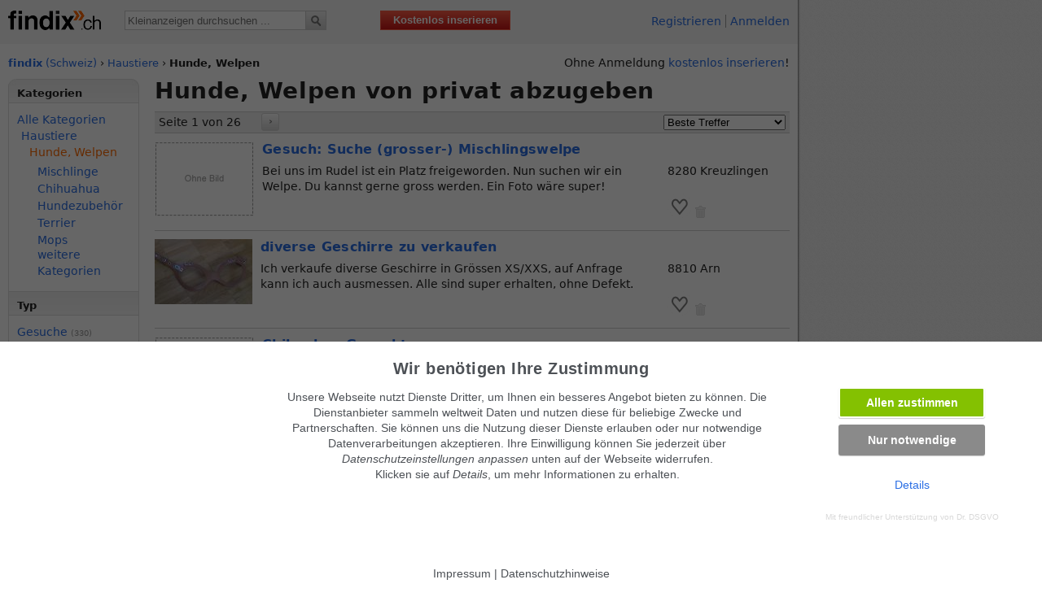

--- FILE ---
content_type: text/html; charset=utf-8
request_url: https://www.findix.ch/kleinanzeigen/hunde
body_size: 10437
content:
<!DOCTYPE HTML PUBLIC "-//W3C//DTD HTML 4.01 Transitional//EN" "http://www.w3.org/TR/html4/loose.dtd">
<html>	
<head>
<meta http-equiv="Content-Type" content="text/html; charset=UTF-8">
<title>Hunde, Welpen abzugeben -  Findix.ch</title>	
<base href="//www.findix.ch/">
<meta http-equiv="Content-Script-Type" content="text/javascript">
<meta http-equiv="Content-Style-Type" content="text/css">
<meta http-equiv="Content-Language" content="CH">
<meta name="description" content="©if(isset($meta['description']))echo$meta['description']?>">
<meta name="keywords" content="Hunde, Welpen, Haustiere, Schweiz, kaufen, Anzeigenmarkt, Kleinanzeigen, kostenlos, umsonst, inserieren, Anzeigen, Inserate, gratis">	 
<meta name="copyright" content="Maven360 GmbH">
<meta name="viewport" content="width=980">
<meta name="robots" content="index, follow">	
<meta property="og:title" content="Hunde, Welpen abzugeben -  Findix.ch">
<meta property="og:description" content="Hunde, Welpen Kleinanzeigen auf Findix. Hunde, Welpen kostenlos inserieren und günstige Angebote finden.">
<meta property="og:url" content="//www.findix.ch/kleinanzeigen/hunde">
<meta property="og:type" content="website">
<link rel="alternate" media="only screen and (max-width: 640px)" href="https://www.findix.ch/kleinanzeigen/hunde" ><link rel="canonical" href="https://www.findix.ch/kleinanzeigen/hunde"><link rel="next" href="//www.findix.ch/kleinanzeigen/hunde?page=2"><link rel="stylesheet" type="text/css" href="//static.findix.com/app_global/dsp_layout_v1.10.2.min.css"><link rel="stylesheet" type="text/css" href="//static.findix.com/app_global/cookie_consent/drdsgvo.css">
			<link rel="icon" href="//static.findix.com/g/p/favicon_ar_32px16px_tr.ico" type="image/x-icon">
			<link rel="shortcut icon" href="//static.findix.com/g/p/favicon_ar_32px16px_tr.ico">
			<link rel="apple-touch-icon" href="//static.findix.com/g/p/IC_iph.png">
		
<!--[if lt IE 7]><link rel="stylesheet" type="text/css" href="/app_global/dsp_layout_fixIE6.css?1722177572"><![endif]-->  
<link rel="StyleSheet" type="text/css" href="//static.findix.com/app_global/jquery.alerts.min.css?1722177572"><style type="text/css">.nonjsonly{display:inline}.jsonly{display:none}</style><script type="text/javascript">document.write("<style type='text/css'>.nonjsonly{display:none}.jsonly{display:inline}<\/style>");</script><script src="https://ajax.googleapis.com/ajax/libs/jquery/2.2.4/jquery.min.js"></script><script data-src="//static.findix.com/app_global/cookie_consent/website-script.js" id="wdrdsgvo_script"></script><script type="text/javascript">window.bioEp={bgEl:{},popupEl:{},closeBtnEl:{},shown:!1,overflowDefault:"visible",transformDefault:"",width:400,height:220,html:"",css:"",fonts:[],delay:5,showOnDelay:!1,cookieExp:30,onPopup:null,cookieManager:{create:function(a,b,c){var d="";if(c){var e=new Date;e.setTime(e.getTime()+24*c*60*60*1e3),d="; expires="+e.toGMTString()}document.cookie=a+"="+b+d+"; path=/"},get:function(a){for(var b=a+"=",c=document.cookie.split(";"),d=0;d<c.length;d++){for(var e=c[d];" "==e.charAt(0);)e=e.substring(1,e.length);if(0===e.indexOf(b))return e.substring(b.length,e.length)}return null},erase:function(a){this.create(a,"",-1)}},checkCookie:function(){return this.cookieExp<=0?(this.cookieManager.erase("bioep_shown"),!1):"true"==this.cookieManager.get("bioep_shown")},addCSS:function(){for(var a=0;a<this.fonts.length;a++){var b=document.createElement("link");b.href=this.fonts[a],b.type="text/css",b.rel="stylesheet",document.head.appendChild(b)}var c=document.createTextNode("#bio_ep_bg {display: none; position: fixed; top: 0; left: 0; width: 100%; height: 100%; background-color: #000; opacity: 0.3; z-index: 10001;}#bio_ep {display: none; position: fixed; width: "+this.width+"px; height: "+this.height+"px; font-family: 'Titillium Web', sans-serif; font-size: 16px; left: 50%; top: 50%; transform: translateX(-50%) translateY(-50%); -webkit-transform: translateX(-50%) translateY(-50%); -ms-transform: translateX(-50%) translateY(-50%); background-color: #fff; box-shadow: 0px 1px 4px 0 rgba(0,0,0,0.5); z-index: 10002;}#bio_ep_close {position: absolute; left: 100%; margin: -8px 0 0 -12px; width: 20px; height: 20px; color: #fff; font-size: 12px; font-weight: bold; text-align: center; border-radius: 50%; background-color: #5c5c5c; cursor: pointer;}"+this.css),d=document.createElement("style");d.type="text/css",d.appendChild(c),document.head.insertBefore(d,document.getElementsByTagName("style")[0])},addPopup:function(){this.bgEl=document.createElement("div"),this.bgEl.id="bio_ep_bg",document.body.appendChild(this.bgEl),document.getElementById("bio_ep")?this.popupEl=document.getElementById("bio_ep"):(this.popupEl=document.createElement("div"),this.popupEl.id="bio_ep",this.popupEl.innerHTML=this.html,document.body.appendChild(this.popupEl)),this.closeBtnEl=document.createElement("div"),this.closeBtnEl.id="bio_ep_close",this.closeBtnEl.appendChild(document.createTextNode("X")),this.popupEl.insertBefore(this.closeBtnEl,this.popupEl.firstChild)},showPopup:function(){this.shown||(this.bgEl.style.display="block",this.popupEl.style.display="block",this.scalePopup(),this.overflowDefault=document.body.style.overflow,document.body.style.overflow="hidden",this.shown=!0,this.cookieManager.create("bioep_shown","true",this.cookieExp),"function"==typeof this.onPopup&&this.onPopup())},hidePopup:function(){this.bgEl.style.display="none",this.popupEl.style.display="none",document.body.style.overflow=this.overflowDefault},scalePopup:function(){var a={width:40,height:40},b={width:bioEp.popupEl.offsetWidth,height:bioEp.popupEl.offsetHeight},c={width:window.innerWidth,height:window.innerHeight},d={width:0,height:0},e=b.width/b.height;b.width>c.width-a.width&&(d.width=c.width-a.width,d.height=d.width/e,d.height>c.height-a.height&&(d.height=c.height-a.height,d.width=d.height*e)),0===d.height&&b.height>c.height-a.height&&(d.height=c.height-a.height,d.width=d.height*e);var f=d.width/b.width;(f<=0||f>1)&&(f=1),""===this.transformDefault&&(this.transformDefault=window.getComputedStyle(this.popupEl,null).getPropertyValue("transform")),this.popupEl.style.transform=this.transformDefault+" scale("+f+")"},addEvent:function(a,b,c){a.addEventListener?a.addEventListener(b,c,!1):a.attachEvent&&a.attachEvent("on"+b,c)},loadEvents:function(){this.addEvent(document,"mouseout",function(a){a=a?a:window.event;var b=a.relatedTarget||a.toElement;b||bioEp.showPopup()}),this.addEvent(this.closeBtnEl,"click",function(){bioEp.hidePopup()}),this.addEvent(window,"resize",function(){bioEp.scalePopup()})},setOptions:function(a){this.width="undefined"==typeof a.width?this.width:a.width,this.height="undefined"==typeof a.height?this.height:a.height,this.html="undefined"==typeof a.html?this.html:a.html,this.css="undefined"==typeof a.css?this.css:a.css,this.fonts="undefined"==typeof a.fonts?this.fonts:a.fonts,this.delay="undefined"==typeof a.delay?this.delay:a.delay,this.showOnDelay="undefined"==typeof a.showOnDelay?this.showOnDelay:a.showOnDelay,this.cookieExp="undefined"==typeof a.cookieExp?this.cookieExp:a.cookieExp,this.onPopup="undefined"==typeof a.onPopup?this.onPopup:a.onPopup},domReady:function(a){"interactive"===document.readyState||"complete"===document.readyState?a():this.addEvent(document,"DOMContentLoaded",a)},init:function(a){"undefined"!=typeof a&&this.setOptions(a),this.addCSS(),this.domReady(function(){bioEp.checkCookie()||(bioEp.addPopup(),setTimeout(function(){bioEp.loadEvents(),bioEp.showOnDelay&&bioEp.showPopup()},1e3*bioEp.delay))})}};</script><script type="text/javascript">bioEp.init({cookieExp: 0, css: '#bio_ep {width: 600px; color: #fff;border-radius: 0; background-color: #162e67;text-shadow: 0 0px 0 #f3f3f3; border-color: #FFF;font-size: 14px;padding:10px;border: 2px solid #fff;top:130px !important;}'});</script><script type="text/javascript">$(function(){$('.redir-link[data-prg]').click(function(e){e.preventDefault();$('#redirdata').val($(this).data('prg'));$('#redirform').submit()})});</script></head><body><!-- Google Tag Manager (noscript) -->
<noscript><iframe src="https://www.googletagmanager.com/ns.html?id=GTM-P8BJH36"
height="0" width="0" style="display:none;visibility:hidden"></iframe></noscript>
<!-- End Google Tag Manager (noscript) -->
<!-- ERROR! /subapp_search/app_local/act_functions_v1.2.1.min.js not found!--><script type="text/javascript"></script>
<a name="top"></a>
<div id="curtain"></div>
<div id="pagewidth">
	<div id="fx_header" >
	<a id="fx_logo" href="//www.findix.ch"><span id="logo_fx" class="sprites-1"></span><span id="logo_ch" class="sprites-1"></span></a>   </span></a>
		
		<div id="search" >
			<form id="search-form" action="/subapp_search/search.php" method="post" name="search">
				<input type="text" name="q" id="fq"  value="" maxlength="35" autocomplete="off" placeholder="Kleinanzeigen durchsuchen ..." >
				<input type="hidden" name="catid" value="">
				<input type="hidden" name="geo" value="www">  
				<!--v6<input type="submit" value="suchen" id="go">-->
				<input type="image"  src="//static.findix.com/g/p/v7/search.png" name="suchen" id="go">
			</form> 
			<ul id="search-autocomplete"><li></li></ul>
		</div>
				<a id="post-classified" href="/kostenlos-inserieren.htm">Kostenlos inserieren</a>
	
			<div class="fb-like" data-href="https://www.facebook.com/findix" data-send="false" data-layout="button_count" data-show-faces="false" data-font="arial"></div>
			<ul id="topnavi">
							<li><a href="//www.findix.ch/kostenfrei-registrieren.htm" title="Mehr Möglichkeiten als Mitglied"  onclick="shouldShowUnloadInfo = false;">Registrieren</a></li>
				<li><a href="//www.findix.ch/kostenfrei-anmelden.htm" title="Mehr Möglichkeiten als Mitglied"  onclick="shouldShowUnloadInfo = false;">Anmelden</a></li>
					</ul>		
	</div>

<div id="content">
	  <div id="bio_ep">    
            	<h3 class="centerText">Erhalten Sie die neusten Hunde, Welpen Kleinanzeigen per E-Mail</h3>
            	<p>Geben Sie Ihre E-Mail-Adresse an, um eine Benachrichtigung bei neuen Anzeigen in der Kategorie Hunde, Welpen zu erhalten.</p>
            	<form action="/subapp_search/act_subscribe_cat_changes2.php" method="post" data-ajax="false" name="subscribe_cat_form" onsubmit="return check_subscribe_cat_form(this);return false;" > 
	            	<input type="email" name="email" id="email" class="centerText" placeholder="E-Mail-Adresse" data-theme="a"/>
	            	<input type="hidden" name="rurl" value="https://www.findix.ch/kleinanzeigen/hunde"><input type="hidden" name="cat_id" value="55">
	            	<input type="hidden" name="cat_name" value="Hunde, Welpen">
	            	<input type="hidden" name="cat_type" value="2">
	            	<input type="hidden" name="fa" value="subscribe">
	            	<input type="hidden" name="source" value="exit_intend">
	            	<input type="submit" name="submit"   id="submitMarketing"  style="background:orange !important;"  placeholder="pass" data-theme="a" value="Absenden" /> 
            	</form>
            	<p>Sie können sich jederzeit von dieser E-Mail Benachrichtigung abmelden.</p>
        </div>
	<div style="display:inline;font-size:13px" id="breadcrumbs" xmlns:v="http://rdf.data-vocabulary.org/#"><a href="/"  title="Kostenlose Kleinanzeigen - findix Kleinanzeigenmarkt Startseite" rel=""><span class="findix">findix</span> (Schweiz)</a> &rsaquo; <span typeof="v:Breadcrumb"><a href="/kleinanzeigen/tiermarkt" title="Alle Kleinanzeigen in  Schweiz anzeigen" rel="v:url" property="v:title" >Haustiere</a></span> &rsaquo; <b>Hunde, Welpen</b></div><div style="margin-left: auto; margin-right: 0px;text-align: right;float:right;">Ohne Anmeldung <a href="/kostenlos-inserieren.htm">kostenlos inserieren</a>!</div><div class="colmask leftmenu" style="margin-top:10px;"><div class="colright"><div class="col1_wrap">
					<div class="col1_new" itemscope itemtype="http://data-vocabulary.org/Product">
							
					<meta itemprop="name" content="website">
					<meta itemprop="availability" content="in_stock" condition="used">
					<meta itemprop="currency" content="EUR">
					<meta itemprop="category" content="Hunde, Welpen">
					<span itemprop="offerDetails" itemscope itemtype="http://data-vocabulary.org/Offer-aggregate">
					  <meta itemprop="lowPrice" content=""> 
					  <meta itemprop="highPrice" content="">
					  <meta itemprop="currency" content="CHF">
					  <meta itemprop="condition" content="used">
					 </span>
			<h1>Hunde, Welpen  von privat abzugeben</h1>
        <div class="indexcol1">
	<div class="search_bar "><div class="page_counter">Seite 1 von 26</div><div class="page_buttons  "><a href="/kleinanzeigen/hunde?page=2" title="Seite 2 Hunde, Welpen Kleinanzeigen" ><span class="w_button" Style="width:20px; height:20px; float:left; margin-top:-2px">&rsaquo;</span></a></div><form class="inputmask" action="" style="float:right;margin:3px 5px 0 0;width:220px;"><select name="sort"  style="width:150px;float:right;" onchange="window.location.href='/kleinanzeigen/hunde?page=1&sort='+this.form.sort.options[this.form.sort.options.selectedIndex].value+''" >
			<option value ="3">Beste Treffer</option><option value ="100">---</option><option value ="5">Neueste zuerst</option><option value ="4">Älteste zuerst</option><option value ="101">---</option><option value ="1">Günstigste zuerst</option><option value ="2">Teuerste zuerst</option></select></form></div><div id="cl939027" class="index_cl_wrapper " style="" onclick="location.href='https://www.findix.ch/kleinanzeige/suche-grosser-mischlingswelpe';">
		<!-- google_ad_section_start -->	
			<div class="index_cl_thumb"><a href="https://www.findix.ch/kleinanzeige/suche-grosser-mischlingswelpe"  title="Suche (grosser-) Mischlingswelpe"  ><span class="sprites-1 sprite-IC_np_de"></span></a></div>
			
			<div class="index_cl_rw2">
				<h2 class="index_cl_title"><a href="https://www.findix.ch/kleinanzeige/suche-grosser-mischlingswelpe"  title="Suche (grosser-) Mischlingswelpe"  >Gesuch:&nbsp;Suche (grosser-) Mischlingswelpe</a></h2><br>
				<p class="index_cl_text">Bei uns im Rudel ist ein Platz freigeworden. Nun suchen wir ein Welpe. Du kannst gerne gross werden. Ein Foto wäre super!</p>
		
			</div>
		
			<div class="index_cl_rw3 ">
				<div class="index_cl_details_ln1"><span class="index_cl_price">&nbsp;</span><span class="index_cl_date"></span></div>
				<div class="index_cl_location"><span>8280 Kreuzlingen </span></div>
		<div class="index_cl_icons"><span id="tese939027" class="small"><a href="/subapp_members/testcookie.php?msg=3" rel="nofollow" title="Diese Anzeige in Ihrem Merkzettel speichern" class="sprites-1 sprite-IC_hrt_1"></a></span>  <span onclick="spamreporting(939027);return false;" title="Als Betrug/Spam melden und entfernen"  class="sprites-1 sprite-IC_gb_1" style="cursor: pointer;"></span></div></div><!-- google_ad_section_end -->
			</div>
		<div id="cl937913" class="index_cl_wrapper " style="" onclick="location.href='https://www.findix.ch/kleinanzeige/diverse-geschirre-verkaufen';">
		<!-- google_ad_section_start -->	
			<div class="index_cl_thumb"><a href="https://www.findix.ch/kleinanzeige/diverse-geschirre-verkaufen"  title="diverse Geschirre zu verkaufen"  ><img src="//static.findix.com/data/clpix/thumb/diverse-geschirre-verkaufen-937913-0.jpg" alt="diverse Geschirre zu verkaufen" border="0" width="120" height="80"></a></div>
			
			<div class="index_cl_rw2">
				<h2 class="index_cl_title"><a href="https://www.findix.ch/kleinanzeige/diverse-geschirre-verkaufen"  title="diverse Geschirre zu verkaufen"  >diverse Geschirre zu verkaufen</a></h2><br>
				<p class="index_cl_text">Ich verkaufe diverse Geschirre in Grössen XS/XXS, auf Anfrage kann ich auch ausmessen. Alle sind super erhalten, ohne Defekt. Abho...</p>
		
			</div>
		
			<div class="index_cl_rw3 ">
				<div class="index_cl_details_ln1"><span class="index_cl_price">&nbsp;</span><span class="index_cl_date"></span></div>
				<div class="index_cl_location"><span>8810 Arn </span></div>
		<div class="index_cl_icons"><span id="tese937913" class="small"><a href="/subapp_members/testcookie.php?msg=3" rel="nofollow" title="Diese Anzeige in Ihrem Merkzettel speichern" class="sprites-1 sprite-IC_hrt_1"></a></span>  <span onclick="spamreporting(937913);return false;" title="Als Betrug/Spam melden und entfernen"  class="sprites-1 sprite-IC_gb_1" style="cursor: pointer;"></span></div></div><!-- google_ad_section_end -->
			</div>
		<div id="cl937836" class="index_cl_wrapper " style="" onclick="location.href='https://www.findix.ch/kleinanzeige/chihuahua-gesucht-937836';">
		<!-- google_ad_section_start -->	
			<div class="index_cl_thumb"><a href="https://www.findix.ch/kleinanzeige/chihuahua-gesucht-937836"  title="Chihuahua Gesucht"  ><span class="sprites-1 sprite-IC_np_de"></span></a></div>
			
			<div class="index_cl_rw2">
				<h2 class="index_cl_title"><a href="https://www.findix.ch/kleinanzeige/chihuahua-gesucht-937836"  title="Chihuahua Gesucht"  >Chihuahua Gesucht</a></h2><br>
				<p class="index_cl_text">Ich suche für mich und meine Familie einen Langhaarigen chihuahua nicht älter als 5 Jahre. Muss fremde Hunde ertragen und mit Kind...</p>
		
			</div>
		
			<div class="index_cl_rw3 ">
				<div class="index_cl_details_ln1"><span class="index_cl_price">&nbsp;</span><span class="index_cl_date"></span></div>
				<div class="index_cl_location"><span>8494 Bauma </span></div>
		<div class="index_cl_icons"><span id="tese937836" class="small"><a href="/subapp_members/testcookie.php?msg=3" rel="nofollow" title="Diese Anzeige in Ihrem Merkzettel speichern" class="sprites-1 sprite-IC_hrt_1"></a></span>  <span onclick="spamreporting(937836);return false;" title="Als Betrug/Spam melden und entfernen"  class="sprites-1 sprite-IC_gb_1" style="cursor: pointer;"></span></div></div><!-- google_ad_section_end -->
			</div>
		<div id="cl937345" class="index_cl_wrapper " style="" onclick="location.href='https://www.findix.ch/kleinanzeige/suche-treuer-begleiter';">
		<!-- google_ad_section_start -->	
			<div class="index_cl_thumb"><a href="https://www.findix.ch/kleinanzeige/suche-treuer-begleiter"  title="Suche Treuer Begleiter!"  ><span class="sprites-1 sprite-IC_np_de"></span></a></div>
			
			<div class="index_cl_rw2">
				<h2 class="index_cl_title"><a href="https://www.findix.ch/kleinanzeige/suche-treuer-begleiter"  title="Suche Treuer Begleiter!"  >Gesuch:&nbsp;Suche Treuer Begleiter!</a></h2><br>
				<p class="index_cl_text">Ich suche ein mini yorkshire terrier oder ein mini Bolonka Zwetna Rüde....oder ein Mix kleiner Rasse...
Ich und mein Sohn hatten i...</p>
		
			</div>
		
			<div class="index_cl_rw3 ">
				<div class="index_cl_details_ln1"><span class="index_cl_price">&nbsp;</span><span class="index_cl_date"></span></div>
				<div class="index_cl_location"><span>8155 Mettmenhasli </span></div>
		<div class="index_cl_icons"><span id="tese937345" class="small"><a href="/subapp_members/testcookie.php?msg=3" rel="nofollow" title="Diese Anzeige in Ihrem Merkzettel speichern" class="sprites-1 sprite-IC_hrt_1"></a></span>  <span onclick="spamreporting(937345);return false;" title="Als Betrug/Spam melden und entfernen"  class="sprites-1 sprite-IC_gb_1" style="cursor: pointer;"></span></div></div><!-- google_ad_section_end -->
			</div>
		<div id="cl936617" class="index_cl_wrapper " style="" onclick="location.href='https://www.findix.ch/kleinanzeige/langhaar-chihuahua-schwarz-gesucht';">
		<!-- google_ad_section_start -->	
			<div class="index_cl_thumb"><a href="https://www.findix.ch/kleinanzeige/langhaar-chihuahua-schwarz-gesucht"  title="Langhaar Chihuahua M&auml;dchen  schwarz gesucht"  ><span class="sprites-1 sprite-IC_np_de"></span></a></div>
			
			<div class="index_cl_rw2">
				<h2 class="index_cl_title"><a href="https://www.findix.ch/kleinanzeige/langhaar-chihuahua-schwarz-gesucht"  title="Langhaar Chihuahua M&auml;dchen  schwarz gesucht"  >Gesuch:&nbsp;Langhaar Chihuahua M&auml;dchen  schwarz gesucht</a></h2><br>
				<p class="index_cl_text">Hallo Ihr Lieben,    

Ich suche schon seit längerem ein langhaar Chihuahua Mädchen schwarz.  Wer kann mir helfen? Wer weiss etwas...</p>
		
			</div>
		
			<div class="index_cl_rw3 ">
				<div class="index_cl_details_ln1"><span class="index_cl_price">&nbsp;</span><span class="index_cl_date"></span></div>
				<div class="index_cl_location"><span>5620 Bremgarten </span></div>
		<div class="index_cl_icons"><span id="tese936617" class="small"><a href="/subapp_members/testcookie.php?msg=3" rel="nofollow" title="Diese Anzeige in Ihrem Merkzettel speichern" class="sprites-1 sprite-IC_hrt_1"></a></span>  <span onclick="spamreporting(936617);return false;" title="Als Betrug/Spam melden und entfernen"  class="sprites-1 sprite-IC_gb_1" style="cursor: pointer;"></span></div></div><!-- google_ad_section_end -->
			</div>
		<div id="cl936459" class="index_cl_wrapper " style="" onclick="location.href='https://www.findix.ch/kleinanzeige/deutscher-schaeferhund-welpen';">
		<!-- google_ad_section_start -->	
			<div class="index_cl_thumb"><a href="https://www.findix.ch/kleinanzeige/deutscher-schaeferhund-welpen"  title="Deutscher Sch&auml;ferhund Welpen"  ><img src="//static.findix.com/data/clpix/thumb/deutscher-schaeferhund-welpen-936459-1.jpg" alt="Deutscher Sch&auml;ferhund Welpen" border="0" width="120" height="80"></a></div>
			
			<div class="index_cl_rw2">
				<h2 class="index_cl_title"><a href="https://www.findix.ch/kleinanzeige/deutscher-schaeferhund-welpen"  title="Deutscher Sch&auml;ferhund Welpen"  >Deutscher Sch&auml;ferhund Welpen</a></h2><br>
				<p class="index_cl_text">Es suchen noch Rüden ein schönes zuhause. 
Anschrift:
Dilek Babaartan,  Hauptstrasse 7,  8242 Bibern

Hast du interesse dann melde...</p>
		
			</div>
		
			<div class="index_cl_rw3 ">
				<div class="index_cl_details_ln1"><span class="index_cl_price">&nbsp;</span><span class="index_cl_date"></span></div>
				<div class="index_cl_location"><span>8242 Bibern </span></div>
		<div class="index_cl_icons"><span id="tese936459" class="small"><a href="/subapp_members/testcookie.php?msg=3" rel="nofollow" title="Diese Anzeige in Ihrem Merkzettel speichern" class="sprites-1 sprite-IC_hrt_1"></a></span>  <span onclick="spamreporting(936459);return false;" title="Als Betrug/Spam melden und entfernen"  class="sprites-1 sprite-IC_gb_1" style="cursor: pointer;"></span></div></div><!-- google_ad_section_end -->
			</div>
		<div id="cl935997" class="index_cl_wrapper " style="" onclick="location.href='https://www.findix.ch/kleinanzeige/suesse-welpen-old-inglische-935997';">
		<!-- google_ad_section_start -->	
			<div class="index_cl_thumb"><a href="https://www.findix.ch/kleinanzeige/suesse-welpen-old-inglische-935997"  title="S&uuml;sse Welpen Old Inglische Bulldogge WEIBCHEN"  ><img src="//static.findix.com/data/clpix/thumb/suesse-welpen-old-inglische-bulldogge-935997-0.jpg" alt="S&uuml;sse Welpen Old Inglische Bulldogge WEIBCHEN" border="0" width="120" height="80"></a></div>
			
			<div class="index_cl_rw2">
				<h2 class="index_cl_title"><a href="https://www.findix.ch/kleinanzeige/suesse-welpen-old-inglische-935997"  title="S&uuml;sse Welpen Old Inglische Bulldogge WEIBCHEN"  >S&uuml;sse Welpen Old Inglische Bulldogge WEIBCHEN</a></h2><br>
				<p class="index_cl_text">Unsere wunderschönen Reinrassige Old Inglische Bulldogge WEIBCHEN werden Geimpft,   Gecipt,   Entwurmt mit Heimatausweiss auf ende...</p>
		
			</div>
		
			<div class="index_cl_rw3 ">
				<div class="index_cl_details_ln1"><span class="index_cl_price">&nbsp;</span><span class="index_cl_date"></span></div>
				<div class="index_cl_location"><span>8212 Neuhausen am Rheinfall </span></div>
		<div class="index_cl_icons"><span id="tese935997" class="small"><a href="/subapp_members/testcookie.php?msg=3" rel="nofollow" title="Diese Anzeige in Ihrem Merkzettel speichern" class="sprites-1 sprite-IC_hrt_1"></a></span>  <span onclick="spamreporting(935997);return false;" title="Als Betrug/Spam melden und entfernen"  class="sprites-1 sprite-IC_gb_1" style="cursor: pointer;"></span></div></div><!-- google_ad_section_end -->
			</div>
		<div style="float:left;width:336px;margin-right:20px;"></div><div style="float:left"></div><div class="clearfix"></div><div id="cl935545" class="index_cl_wrapper " style="" onclick="location.href='https://www.findix.ch/kleinanzeige/mischling-hund-gross-gesucht';">
		<!-- google_ad_section_start -->	
			<div class="index_cl_thumb"><a href="https://www.findix.ch/kleinanzeige/mischling-hund-gross-gesucht"  title="Mischling Hund gross gesucht in Z&uuml;rich"  ><span class="sprites-1 sprite-IC_np_de"></span></a></div>
			
			<div class="index_cl_rw2">
				<h2 class="index_cl_title"><a href="https://www.findix.ch/kleinanzeige/mischling-hund-gross-gesucht"  title="Mischling Hund gross gesucht in Z&uuml;rich"  >Gesuch:&nbsp;Mischling Hund gross gesucht in Z&uuml;rich</a></h2><br>
				<p class="index_cl_text">Suche ein Mischling Hund gross zum adoptieren für mich. Habe Erfahrung da ich selber immer große Hunde hatte. Jetzt brauche ich wi...</p>
		
			</div>
		
			<div class="index_cl_rw3 ">
				<div class="index_cl_details_ln1"><span class="index_cl_price">&nbsp;</span><span class="index_cl_date"></span></div>
				<div class="index_cl_location"><span>8618 Oetwil am See </span></div>
		<div class="index_cl_icons"><span id="tese935545" class="small"><a href="/subapp_members/testcookie.php?msg=3" rel="nofollow" title="Diese Anzeige in Ihrem Merkzettel speichern" class="sprites-1 sprite-IC_hrt_1"></a></span>  <span onclick="spamreporting(935545);return false;" title="Als Betrug/Spam melden und entfernen"  class="sprites-1 sprite-IC_gb_1" style="cursor: pointer;"></span></div></div><!-- google_ad_section_end -->
			</div>
		<div id="cl935467" class="index_cl_wrapper " style="" onclick="location.href='https://www.findix.ch/kleinanzeige/suche-mischling-hund-der-935467';">
		<!-- google_ad_section_start -->	
			<div class="index_cl_thumb"><a href="https://www.findix.ch/kleinanzeige/suche-mischling-hund-der-935467"  title="Suche ein Mischling Hund in der Schweiz, Zurich."  ><span class="sprites-1 sprite-IC_np_de"></span></a></div>
			
			<div class="index_cl_rw2">
				<h2 class="index_cl_title"><a href="https://www.findix.ch/kleinanzeige/suche-mischling-hund-der-935467"  title="Suche ein Mischling Hund in der Schweiz, Zurich."  >Gesuch:&nbsp;Suche ein Mischling Hund in der Schweiz, Zurich.</a></h2><br>
				<p class="index_cl_text">Wieder Zeit daß mein Liebling wieder sein Platz in meinem Leben findet um es zu bereichern. Suche ein Mischling Hund gross zum ado...</p>
		
			</div>
		
			<div class="index_cl_rw3 ">
				<div class="index_cl_details_ln1"><span class="index_cl_price">&nbsp;</span><span class="index_cl_date"></span></div>
				<div class="index_cl_location"><span>8618 Oetwil am See </span></div>
		<div class="index_cl_icons"><span id="tese935467" class="small"><a href="/subapp_members/testcookie.php?msg=3" rel="nofollow" title="Diese Anzeige in Ihrem Merkzettel speichern" class="sprites-1 sprite-IC_hrt_1"></a></span>  <span onclick="spamreporting(935467);return false;" title="Als Betrug/Spam melden und entfernen"  class="sprites-1 sprite-IC_gb_1" style="cursor: pointer;"></span></div></div><!-- google_ad_section_end -->
			</div>
		<div id="cl935465" class="index_cl_wrapper " style="" onclick="location.href='https://www.findix.ch/kleinanzeige/suche-mischling-hund-gross';">
		<!-- google_ad_section_start -->	
			<div class="index_cl_thumb"><a href="https://www.findix.ch/kleinanzeige/suche-mischling-hund-gross"  title="Suche ein Mischling Hund gross zum adoptieren"  ><span class="sprites-1 sprite-IC_np_de"></span></a></div>
			
			<div class="index_cl_rw2">
				<h2 class="index_cl_title"><a href="https://www.findix.ch/kleinanzeige/suche-mischling-hund-gross"  title="Suche ein Mischling Hund gross zum adoptieren"  >Gesuch:&nbsp;Suche ein Mischling Hund gross zum adoptieren</a></h2><br>
				<p class="index_cl_text">Hello ich suche für mich ein Mischling Hund max. 1 Jahre alt. Habe Erfahrung mit Grossen Hunden und liebe Hunde uber alles. Zeit,...</p>
		
			</div>
		
			<div class="index_cl_rw3 ">
				<div class="index_cl_details_ln1"><span class="index_cl_price">&nbsp;</span><span class="index_cl_date"></span></div>
				<div class="index_cl_location"><span>8618 Oetwil am See </span></div>
		<div class="index_cl_icons"><span id="tese935465" class="small"><a href="/subapp_members/testcookie.php?msg=3" rel="nofollow" title="Diese Anzeige in Ihrem Merkzettel speichern" class="sprites-1 sprite-IC_hrt_1"></a></span>  <span onclick="spamreporting(935465);return false;" title="Als Betrug/Spam melden und entfernen"  class="sprites-1 sprite-IC_gb_1" style="cursor: pointer;"></span></div></div><!-- google_ad_section_end -->
			</div>
		<div id="cl935168" class="index_cl_wrapper " style="" onclick="location.href='https://www.findix.ch/kleinanzeige/hundegitter-2x-tueren-trennwand';">
		<!-- google_ad_section_start -->	
			<div class="index_cl_thumb"><a href="https://www.findix.ch/kleinanzeige/hundegitter-2x-tueren-trennwand"  title="Hundegitter mit 2x T&uuml;ren, Trennwand &amp; Heckklappengitter"  ><span class="sprites-1 sprite-IC_np_de"></span></a></div>
			
			<div class="index_cl_rw2">
				<h2 class="index_cl_title"><a href="https://www.findix.ch/kleinanzeige/hundegitter-2x-tueren-trennwand"  title="Hundegitter mit 2x T&uuml;ren, Trennwand &amp; Heckklappengitter"  >Gesuch:&nbsp;Hundegitter mit 2x T&uuml;ren, Trennwand &amp; Heckklappengitter</a></h2><br>
				<p class="index_cl_text">Suche für eine Volvo V40 Baujahr 2003

- Hundegitter mit 2x Türen
- Trennwand 
- Heckklappengitter</p>
		
			</div>
		
			<div class="index_cl_rw3 ">
				<div class="index_cl_details_ln1"><span class="index_cl_price">&nbsp;</span><span class="index_cl_date"></span></div>
				<div class="index_cl_location"><span>8951 Fahrweid </span></div>
		<div class="index_cl_icons"><span id="tese935168" class="small"><a href="/subapp_members/testcookie.php?msg=3" rel="nofollow" title="Diese Anzeige in Ihrem Merkzettel speichern" class="sprites-1 sprite-IC_hrt_1"></a></span>  <span onclick="spamreporting(935168);return false;" title="Als Betrug/Spam melden und entfernen"  class="sprites-1 sprite-IC_gb_1" style="cursor: pointer;"></span></div></div><!-- google_ad_section_end -->
			</div>
		<div id="cl934809" class="index_cl_wrapper " style="" onclick="location.href='https://www.findix.ch/kleinanzeige/hunde-welpen-suche';">
		<!-- google_ad_section_start -->	
			<div class="index_cl_thumb"><a href="https://www.findix.ch/kleinanzeige/hunde-welpen-suche"  title="Hunde welpen suche"  ><span class="sprites-1 sprite-IC_np_de"></span></a></div>
			
			<div class="index_cl_rw2">
				<h2 class="index_cl_title"><a href="https://www.findix.ch/kleinanzeige/hunde-welpen-suche"  title="Hunde welpen suche"  >Gesuch:&nbsp;Hunde welpen suche</a></h2><br>
				<p class="index_cl_text">Hallo 
Ich suche nach einen Welpen Chihuahua. Ich hatte vor kurzer Zeit einen Hund aber leider ist er verstorben. 
Danke vielmals</p>
		
			</div>
		
			<div class="index_cl_rw3 ">
				<div class="index_cl_details_ln1"><span class="index_cl_price">&nbsp;</span><span class="index_cl_date"></span></div>
				<div class="index_cl_location"><span>8001 Zürich </span></div>
		<div class="index_cl_icons"><span id="tese934809" class="small"><a href="/subapp_members/testcookie.php?msg=3" rel="nofollow" title="Diese Anzeige in Ihrem Merkzettel speichern" class="sprites-1 sprite-IC_hrt_1"></a></span>  <span onclick="spamreporting(934809);return false;" title="Als Betrug/Spam melden und entfernen"  class="sprites-1 sprite-IC_gb_1" style="cursor: pointer;"></span></div></div><!-- google_ad_section_end -->
			</div>
		<div id="cl934739" class="index_cl_wrapper " style="" onclick="location.href='https://www.findix.ch/kleinanzeige/suche-hunde-welpen';">
		<!-- google_ad_section_start -->	
			<div class="index_cl_thumb"><a href="https://www.findix.ch/kleinanzeige/suche-hunde-welpen"  title="Suche  Hunde Welpen"  ><span class="sprites-1 sprite-IC_np_de"></span></a></div>
			
			<div class="index_cl_rw2">
				<h2 class="index_cl_title"><a href="https://www.findix.ch/kleinanzeige/suche-hunde-welpen"  title="Suche  Hunde Welpen"  >Gesuch:&nbsp;Suche  Hunde Welpen</a></h2><br>
				<p class="index_cl_text">Suche Labrador oder  Bernersenne Welpen.
Mischlinge sind auch erwünscht.</p>
		
			</div>
		
			<div class="index_cl_rw3 ">
				<div class="index_cl_details_ln1"><span class="index_cl_price">&nbsp;</span><span class="index_cl_date"></span></div>
				<div class="index_cl_location"><span>3664 Burgistein </span></div>
		<div class="index_cl_icons"><span id="tese934739" class="small"><a href="/subapp_members/testcookie.php?msg=3" rel="nofollow" title="Diese Anzeige in Ihrem Merkzettel speichern" class="sprites-1 sprite-IC_hrt_1"></a></span>  <span onclick="spamreporting(934739);return false;" title="Als Betrug/Spam melden und entfernen"  class="sprites-1 sprite-IC_gb_1" style="cursor: pointer;"></span></div></div><!-- google_ad_section_end -->
			</div>
		<div id="cl934651" class="index_cl_wrapper " style="" onclick="location.href='https://www.findix.ch/kleinanzeige/suche-liebe-4-pfoten';">
		<!-- google_ad_section_start -->	
			<div class="index_cl_thumb"><a href="https://www.findix.ch/kleinanzeige/suche-liebe-4-pfoten"  title="suche liebe 4-Pfoten f&uuml;r in unser Haus"  ><img src="//static.findix.com/data/clpix/thumb/suche-liebe-4-pfoten-fuer-unser-haus-934651-0.jpg" alt="suche liebe 4-Pfoten f&uuml;r in unser Haus" border="0" width="120" height="80"></a></div>
			
			<div class="index_cl_rw2">
				<h2 class="index_cl_title"><a href="https://www.findix.ch/kleinanzeige/suche-liebe-4-pfoten"  title="suche liebe 4-Pfoten f&uuml;r in unser Haus"  >Gesuch:&nbsp;suche liebe 4-Pfoten f&uuml;r in unser Haus</a></h2><br>
				<p class="index_cl_text">Hallo zusammen,   ich bin eine kleine junge Zwergpudel Dame und ich such an meine Seite noch eine liebe 4-Pfoten Freundin oder Fre...</p>
		
			</div>
		
			<div class="index_cl_rw3 ">
				<div class="index_cl_details_ln1"><span class="index_cl_price">&nbsp;</span><span class="index_cl_date"></span></div>
				<div class="index_cl_location"><span>4055 Basel </span></div>
		<div class="index_cl_icons"><span id="tese934651" class="small"><a href="/subapp_members/testcookie.php?msg=3" rel="nofollow" title="Diese Anzeige in Ihrem Merkzettel speichern" class="sprites-1 sprite-IC_hrt_1"></a></span>  <span onclick="spamreporting(934651);return false;" title="Als Betrug/Spam melden und entfernen"  class="sprites-1 sprite-IC_gb_1" style="cursor: pointer;"></span></div></div><!-- google_ad_section_end -->
			</div>
		<div id="cl934501" class="index_cl_wrapper " style="" onclick="location.href='https://www.findix.ch/kleinanzeige/suche-cavalier-welpen';">
		<!-- google_ad_section_start -->	
			<div class="index_cl_thumb"><a href="https://www.findix.ch/kleinanzeige/suche-cavalier-welpen"  title="Suche Cavalier Welpen"  ><span class="sprites-1 sprite-IC_np_de"></span></a></div>
			
			<div class="index_cl_rw2">
				<h2 class="index_cl_title"><a href="https://www.findix.ch/kleinanzeige/suche-cavalier-welpen"  title="Suche Cavalier Welpen"  >Gesuch:&nbsp;Suche Cavalier Welpen</a></h2><br>
				<p class="index_cl_text">Ich suche eine Hündin oder Rüde.Am liebsten Tricolor oder Black and tan mit weiss.</p>
		
			</div>
		
			<div class="index_cl_rw3 ">
				<div class="index_cl_details_ln1"><span class="index_cl_price">&nbsp;</span><span class="index_cl_date"></span></div>
				<div class="index_cl_location"><span>4852 Rothrist </span></div>
		<div class="index_cl_icons"><span id="tese934501" class="small"><a href="/subapp_members/testcookie.php?msg=3" rel="nofollow" title="Diese Anzeige in Ihrem Merkzettel speichern" class="sprites-1 sprite-IC_hrt_1"></a></span>  <span onclick="spamreporting(934501);return false;" title="Als Betrug/Spam melden und entfernen"  class="sprites-1 sprite-IC_gb_1" style="cursor: pointer;"></span></div></div><!-- google_ad_section_end -->
			</div>
		<div class ="page_navi"><div class="seite_info"><strong>Seite 1</strong> von <strong>26</strong></div><div class="page_numbers">
        			<a href="/kleinanzeigen/hunde" ><span class="w_button page_number actual_page">1</span></a>
        			
        			<a href="/kleinanzeigen/hunde?page=2" ><span class="w_button page_number ">2</span></a>
        			
        			<a href="/kleinanzeigen/hunde?page=3" ><span class="w_button page_number ">3</span></a>
        			
        			<a href="/kleinanzeigen/hunde?page=4" ><span class="w_button page_number ">4</span></a>
        			
        			<a href="/kleinanzeigen/hunde?page=5" ><span class="w_button page_number ">5</span></a>
        			
        			<a href="/kleinanzeigen/hunde?page=6" ><span class="w_button page_number ">6</span></a>
        			
        			<a href="/kleinanzeigen/hunde?page=7" ><span class="w_button page_number ">7</span></a>
        			
        			<a href="/kleinanzeigen/hunde?page=8" ><span class="w_button page_number ">8</span></a>
        			
        			<a href="/kleinanzeigen/hunde?page=9" ><span class="w_button page_number ">9</span></a>
        			<a href="/kleinanzeigen/hunde?page=26" ><span class="w_button page_number">| 26</span></a></div>
        		<a href="/kleinanzeigen/hunde?page=2" title="Ergebnisse 16 - 30" ><span class="w_button next_button">Seite 2</span></a>
        		
        		</div>
    <div style="background-color:#eee;padding:5px;">
      Immer die neuesten Angebote erhalten? Kein Angebot verpassen, täglich per E-Mail.
      <form action="/subapp_search/act_subscribe_cat_changes2.php" method="post" onsubmit="return check_subscribe_cat_form(this);" style="padding:0;margin:10px 0 10px 0">  
  <input type="text" name="email" placeholder="E-Mail-Adresse hier eintragen" style="width:200px;height:30px;font-size:14px;">
          <input type="hidden" name="cat_id" value="55">
          <input type="hidden" name="cat_type" value="2">
          <input type="hidden" name="cat_name" value="Hunde, Welpen">
          <input type="hidden" name="rurl" value="/kleinanzeigen/hunde">
          <input type="hidden" name="fa" value="subscribe">
          <input type="hidden" name="source" value="web_below_results">
          <input type="submit" value="Benachrichtigung aktivieren für Kategorie Hunde, Welpen" style="height:30px;font-size:14px;">
      </form>
    </div>
  <p></p>				
        </div>  
        <div style="clear:both"></div>
        <div id="scrollend"></div>					
	<p></p>
					Nichts passendes dabei? Einfach  <b><a href="/kostenlos-inserieren.htm">kostenlos Suchanzeige aufgeben</a></b>!<br>
				</div></div><div class="col2_new">
	<div class="lft_menu"><div class="box" id="" style="width:159px; border-bottom:none; "><div class="sprites-1 corner-left sprite-IC_bxcor_tl"></div>
			<div class="sprites-1 corner-right sprite-IC_bxcor_tr"></div><div class="box_head"><h3 class="sidemenu">Kategorien</h3></div><div class="box_cont" style=";"><div id="filter_cat"><ul class="facetes"><li><a href="/">Alle Kategorien</a></li></ul>
						<ul class="facetes facetes_cat_main">
							<li><a href="/kleinanzeigen/tiermarkt" >Haustiere</a></li>
						</ul>
					
							<ul class="facetes facetes_cat_sub">						
								<li class="index_facete_active">Hunde, Welpen</li>
							</ul>	
						<ul class="facetes facetes_cat_sub_sub"><li style="line-height:100%;margin:1px 0; padding: 6px 0 0 0;"><a href="/kleinanzeigen/hunde,sonstige-hunde" title="Mischlinge Angebote">Mischlinge</a> </li><li style="line-height:100%;margin:1px 0; padding: 6px 0 0 0;"><a href="/kleinanzeigen/hunde,chihuahua" title="Chihuahua Angebote">Chihuahua</a> </li><li style="line-height:100%;margin:1px 0; padding: 6px 0 0 0;"><a href="/kleinanzeigen/hunde,hundezubehoer" title="Hundezubehör Angebote">Hundezubehör</a> </li><li style="line-height:100%;margin:1px 0; padding: 6px 0 0 0;"><a href="/kleinanzeigen/hunde,terrier" title="Terrier Angebote">Terrier</a> </li><li style="line-height:100%;margin:1px 0; padding: 6px 0 0 0;"><a href="/kleinanzeigen/hunde,mops" title="Mops Angebote">Mops</a> </li><li><div id="show_cat_sub" class="nonjsonly"><ul class="facetes"><li style="line-height:100%;margin:1px 0; padding: 6px 0 0 0;"><a href="/kleinanzeigen/hunde,malteser" title="Malteser Angebote">Malteser</a> </li><li style="line-height:100%;margin:1px 0; padding: 6px 0 0 0;"><a href="/kleinanzeigen/hunde,jack-russel" title="Jack Russel Angebote">Jack Russel</a> </li><li style="line-height:100%;margin:1px 0; padding: 6px 0 0 0;"><a href="/kleinanzeigen/hunde,dogge" title="Dogge Angebote">Dogge</a> </li><li style="line-height:100%;margin:1px 0; padding: 6px 0 0 0;"><a href="/kleinanzeigen/hunde,pudel" title="Pudel Angebote">Pudel</a> </li><li style="line-height:100%;margin:1px 0; padding: 6px 0 0 0;"><a href="/kleinanzeigen/hunde,schaeferhund" title="Schäferhund Angebote">Schäferhund</a> </li><li style="line-height:100%;margin:1px 0; padding: 6px 0 0 0;"><a href="/kleinanzeigen/hunde,rottweiler" title="Rottweiler Angebote">Rottweiler</a> </li><li style="line-height:100%;margin:1px 0; padding: 6px 0 0 0;"><a href="/kleinanzeigen/hunde,retriever" title="Retriever Angebote">Retriever</a> </li><li style="line-height:100%;margin:1px 0; padding: 6px 0 0 0;"><a href="/kleinanzeigen/hunde,beagle" title="Beagle Angebote">Beagle</a> </li><li style="line-height:100%;margin:1px 0; padding: 6px 0 0 0;"><a href="/kleinanzeigen/hunde,dackel" title="Dackel Angebote">Dackel</a> </li><li style="line-height:100%;margin:1px 0; padding: 6px 0 0 0;"><a href="/kleinanzeigen/hunde,cocker-spaniel" title="Cocker Spaniel Angebote">Cocker Spaniel</a> </li></ul></div><a href="#" onclick="$('#show_cat_sub').slideToggle(200);$('.more_cat_sub').toggle();;return false;"><span class="more_cat_sub jsonly">weitere Kategorien<br></span><span class="more_cat_sub" style="display:none">weniger anzeigen</span></a></li></ul></div></div></div><div class="box" id="" style="width:159px; border-bottom:none; "><div class="box_head"><h3 class="sidemenu">Typ</h3></div><div class="box_cont" style=";">
		<div id="filter_type">
		<ul class="facetes">
	<li class=""><span class="prg-lnk1 redir-link face" data-prg="0|/kleinanzeigen/hunde?ad_type=1" title="Gesuche" >Gesuche</span> <span class="side_numbers">(330)</span></li><li class=""><span class="prg-lnk1 redir-link face" data-prg="0|/kleinanzeigen/hunde?ad_type=2" title="Angebote" >Angebote</span> <span class="side_numbers">(54)</span></li></ul></div></div></div><div class="box" id="" style="width:159px; border-top:none; border-bottom:none; "><div class="box_head"><h3 class="sidemenu"> Preis</h3></div><div class="box_cont" style=";">
			<div id="filter_price" style="border:px solid;">
				<form name="price" action="/subapp_search/search.php" method="post" class="form_price" onsubmit="//if(!this.pb.value.match(/^[\d]+$/) | !this.pe.value.match(/^[\d]+$/)){alert('Geben Sie bitte nur Zahlen ohne Komma oder Punkt als Preis an');return false;}">
				
					<input type="text" name="pb" value="min" style="color:#999"  maxlength="8"  onfocus="if (this.value=='min') { this.value=''; };this.style.color='#444';" onblur="if (this.value=='') { this.value='min' };">  
					-
					<input type="text" name="pe" value="max" style="color:#999" maxlength="8" onfocus="if (this.value=='max') { this.value='' };this.style.color='#444';" onblur="if (this.value=='') { this.value='max' };"> 
					
					<input type="hidden" name="sort" value="0">
					<input type="hidden" name="search_modus" value="price">
					<input type="hidden" name="return_url" value="/kleinanzeigen/hunde">
					<input type="submit" value="&raquo" class="form_price_submit" style="height:18px; width:25px;">
					</form>
			</div>
		</div></div><div class="box" id="" style="width:159px; border-bottom:none; "><div class="box_head"><h3 class="sidemenu">Standort</h3> </div><div class="box_cont" style=";">
			<div id="show_zip" style="">
				<ul class="facetes">
	<li>
					<form action="//www.findix.ch/subapp_search/search.php" method="post" class="form_geolocation" name="geo" onsubmit="if(this.zip.value == 'PLZ' | !this.zip.value.match(/^[0-9]+$/) | this.zip.value.length < 4){alert('Geben Sie bitte eine gültige Postleitzahl ein');this.zip.focus();return false;}">
						<input type="text" name="zip" id="zip" value="PLZ" maxlength="5"  style="color:#999" onfocus="if (this.value=='PLZ') { this.value='';this.style.color='#444'; }" onblur="if (this.value=='') { this.value='PLZ';this.style.color='#999'; };">
						<select name="radius"><option value ="10">+10 Km</option><option value ="20">+20 Km</option><option value ="30">+30 Km</option><option value ="50" selected="selected">+50 Km</option><option value ="100">+100 Km</option><option value ="200">+200 Km</option><option value ="300">+300 Km</option><option value ="400">+400 Km</option><option value ="500">+500 Km</option>		</select>
						<input type="hidden" name="sort" value="0">
						<input type="hidden" name="search_modus" value="price" >
						<input type="hidden" name="q_original" value="" >
						<input type="hidden" name="q_parameter_original" value="" >
						<input type="hidden" name="return_url" value="/kleinanzeigen/hunde"><input type="submit" value="&raquo" style="width:25px; height:18px;" class="form_geolocation_submit">
					</form>
				
				</li>
			</ul>
			</div>
		
					<div id="filter_pic" class="more_search_options" style="margin-top:10px;">
					<ul class="facetes">
		<li class="index_facete_active">Hunde, Welpen in Schweiz</li><li class="facetes" style="line-height:100%;margin:1px 0; padding: 6px 0 0 0;"><a href="/hunde-in-/">Hunde, Welpen in 0</a></li></ul></div></div></div><div class="box" id="" style="width:159px; "><div class="box_head"><h3 class="sidemenu">Mehr Suchkriterien </h3> </div><div class="box_cont" style=";">
		<div id="filter_pic" class="more_search_options">
		<ul>
	<li class="facetes"><span class="prg-lnk1 redir-link face" data-prg="0|/kleinanzeigen/hunde?pic=1">Anzeigen mit Bild</span><!--<span class="side_numbers">(74)</span>--></li></ul></div></div></div></div></div></div></div>
	</div>

	<div id="fx_footer"><!--9.0.6-->

		<ul> 
			<li>&Uuml;ber findix</li> 
			<li><a href="/seiten/jobs.htm">Jobs &amp; Karriere</a></li> 
			<li><a href="/hilfe/findix_kontaktieren.htm" >Kontakt</a></li>
			<li><a href="/seiten/impressum.htm" >Impressum</a></li>
			<li>Folgen Sie uns 
				<a href="https://www.facebook.com/findix" rel="nofollow"><span class="sprites-1 sprite-fb inline_img"></span></a>
				<a href="https://twitter.com/#!/findix" rel="nofollow"><span class="sprites-1 sprite-tw inline_img"></span></a>
			</li> 
		</ul> 
		<ul> 
			<li>Hinweise zur Nutzung</li> 
			<li><a href="#" onclick="document.cookie='mew=1;path=/;';location.reload();">Mobile Version verwenden</a></li>			
			<li><a href="/hilfe/" >Hilfe</a> <a href="/seiten/sicher-handeln.htm" >Sicherheitshinweise</a></li> 
			<li><a href="/seiten/datenschutz.htm" >Datenschutz, </a>
				<a href="/seiten/nutzungsbedingungen.htm" >AGB</a></li>
			<li><a onclick="drdsgvof(1)">Datenschutz anpassen</a></li>		
		</ul> 
		<ul> 
			<li>Unsere Kleinanzeigenmärkte</li> 
			<li>
				<!-- <a href="//www.findix.de"><span class="sprites-1 sprite-de_flag"></span> findix.de</a> -->
				<span class="prg-lnk2 redir-link face" data-prg="1|https://www.findix.de"><span class="sprites-1 sprite-de_flag"></span> findix.de</span>
			</li> 
			<li>
				<!-- <a href="www.findix.es"><span class="sprites-1 sprite-es_flag"></span> findix.es</a> -->
				<span class="prg-lnk2 redir-link face" data-prg="1|http://www.findix.es"><span class="sprites-1 sprite-es_flag"></span> findix.es</span>
			</li> 
			<li>
				<!-- <span href="//www.findix.at"><span class="sprites-1 sprite-at_flag"></span> findix.at</a> -->
				<span class="prg-lnk2 redir-link face" data-prg="1|https://www.findix.at"><span class="sprites-1 sprite-at_flag"></span> findix.at</span>
			</li> 
			<li>
				<!-- <a href="//www.findix.ch"><span class="sprites-1 sprite-ch_flag"></span> findix.ch</a> -->
				<span class="prg-lnk2 redir-link face" data-prg="1|https://www.findix.ch"><span class="sprites-1 sprite-ch_flag"></span> findix.ch</span>
			</li>
	 	</ul>
	
		<ul  style="float:right;"> 
			<li><span class="copyright">&copy; Maven360 GmbH - 9.0.6<br>Mit Stolz entwickelt und betrieben in München</span></li> 
		</ul>
	</div>
</div>
 <script type="text/javascript">
    	var wl_client_id = 0;
    	var searchterm = "";
   	 	var SITE_URL = "https://www.findix.ch";
 </script>
<div id="header_v1.1.0.min.js"></div><script type="text/javascript">(function(){var script = document.createElement('script');script.type = 'text/javascript';script.async = true;script.src = '//static.findix.com/app_global/header_v1.1.0.min.js';(document.getElementsByTagName('head')[0] || document.body).appendChild(script);})();</script><div id="jquery.cookie.alerts.min.js"></div><script type="text/javascript">(function(){var script = document.createElement('script');script.type = 'text/javascript';script.async = true;script.src = '//static.findix.com/app_global/jquery.cookie.alerts.min.js?1722177572';(document.getElementsByTagName('head')[0] || document.body).appendChild(script);})();</script><div id="act_functions_v2.0.1.min.js"></div><script type="text/javascript">(function(){var script = document.createElement('script');script.type = 'text/javascript';script.async = true;script.src = '//static.findix.com/subapp_inserate/app_local/act_functions_v2.0.1.min.js';(document.getElementsByTagName('head')[0] || document.body).appendChild(script);})();</script><!-- Page generated in 33.37ms on host ape.findix.com-->
		<form id="redirform" action="/kleinanzeigen/tiermarkt" method="post"><input type="hidden" name="redirdata" id="redirdata"></form>
		<!-- Folgende Zeile bindet die Dr DSGVO Einwilligungsabfrage ein. Am Ende des Dokuments einbinden-->
		<script src="//static.findix.com/app_global/cookie_consent/drdsgvo-consent-script.js"></script> 
		</body>
</html>


--- FILE ---
content_type: text/css
request_url: https://static.findix.com/app_global/dsp_layout_v1.10.2.min.css
body_size: 11075
content:
/**
 * @author Findix Technologies GmbH
 * @copyright 2009
 * ?? - do not remove. Ensuring UTF-8 recognition without BOM
 */

/* Reset browser defaults */
#fx_header * {
	margin:0;
	padding:0;
}
#fx_header ul, #fx_header ol {
	list-style:none;
}
:active, :focus {
	outline:none;
}
fieldset {
	border:none;
}
#fx_header a {
	text-decoration:none;
}
a img {
	border:none;
	}
input[type="submit"]::-moz-focus-inner { border:0; }
/* General */
body {
	margin:0 auto; 
	padding:0;
	color:#444;
	font-family:-apple-system,system-ui,BlinkMacSystemFont,"Segoe UI",Roboto,"Helvetica Neue",Arial,sans-serif;
	font-size:14px;
	/*letter-spacing:0.02em;*/
	-webkit-font-smoothing: antialiased;
	-moz-osx-font-smoothing: grayscale;

	line-height:19px;
 	text-align:center; 
  	overflow:scroll;
	/*v7*/  
	padding-top:28px;
	color:#222222;
	background-image: url(/g/p/v7/bkg.png);
	background-repeat:repeat-x repeat-y;    
/*
 	background:url(/g/p/BG_xmas.png) center top no-repeat;
	background-repeat:repeat-x;
	background-color:#f4f8fb;
*/
	/*
 	background:url(/g/p/BG_sh_wh.gif) center top repeat-y;
 	background-repeat:repeat-y;	
	*/
}

/**** Findix buttons ****/

/*regular button*/
a.button:link, a.button:visited, .submit {
	font-size:12px;
	font-weight:bold;
	letter-spacing:normal;
	line-height:normal;	
	background: #ff6b02;
	background: -moz-linear-gradient(top,#ff914c,#cc5e14);
	background: -webkit-gradient(linear,left top,left bottom,from(#ff914c),to(#cc5e14));
	border:0;
	border-top: 1px solid #cf942d;
	color: white;
	text-decoration: none;
}
a.button:active, .submit:active {
	background: -webkit-gradient(linear,left top,left bottom,from(#cc5e14),to(#ff914c));
	background: -moz-linear-gradient(top,#cc5e14,#ff914c);
}

/*red submit*/ 
a.button_red:link, a.button_red:visited, .submit_red {
	font-size:12px;
	font-weight:bold;
	letter-spacing:normal;
	line-height:normal;	
	background: #cc1414;
	background: -moz-linear-gradient(top,#cc1414,#fe5b45);
	background: -webkit-gradient(linear,left top,left bottom,from(#cc1414),to(#fe5b45));
	border:0;
	border-top: 1px solid #cf942d;
	color: white;
	text-decoration: none;
}
a.button_red:active, .submit_red:active {
	background: -webkit-gradient(linear,left top,left bottom,from(#fe5b45),to(#cc1414));
	background: -moz-linear-gradient(top,#fe5b45,#cc1414);
}

a.button:link, a.button:visited, .submit {
	margin-top:1px;
	padding:3px 15px 3px 15px;
}

/*White button*/
.w_button{
	font-size:12px;
	text-align:center;
	font-weight:bold;
	background: #F5F5F5;
	background: -moz-linear-gradient(top,#ffffff,#d2d2d2);
	background: -o-linear-gradient(top,#ffffff,#d2d2d2);
	background: -webkit-gradient(linear,left top,left bottom,from(#ffffff),to(#d2d2d2));
	
	border-radius: 3px;
	-moz-border-radius: 3px;
	-webkit-border-radius: 3px;
	-o-border-radius: 3px;
	
	border: 1px solid #d2d2d2;
	color:#7f7e7e;
	text-decoration: none;
}
.actual_page{
	background: -moz-linear-gradient(top,#d2d2d2,#ffffff);
	background: -o-linear-gradient(top,#d2d2d2,#ffffff);
	background: -webkit-gradient(linear,left top,left bottom,from(#d2d2d2),to(#ffffff));
	
	border-radius: 3px;
	-moz-border-radius: 3px;
	-webkit-border-radius: 3px;
	-o-border-radius: 3px;
}
.w_button:link, .w_button:visited {
	color:#7f7e7e;
}
.w_button:hover, .w_button:active{
	background: -webkit-gradient(linear,left top,left bottom,from(#d2d2d2),to(#ffffff));
	background: -moz-linear-gradient(top,#d2d2d2,#ffffff);
}

/*Notepad button*/

.np_button{
	padding:1px;
	position:relative;
	bottom:7px;
	border-radius:3px;
	-moz-border-radius:3px;
	-webkit-border-radius:3px;
	-o-border-radius:3px;
	border:1px solid #d2d2d2;
}

.np_button.saved{
	padding:2px;
	bottom:8px;
	margin-right:2px;
}

/*page count*/
.page_counter{
	width:115px;
	float:left; 
	margin-right:5px;
	padding:3px 6px 0 5px;
}

.page_buttons{
	width:420px; 
	margin-left:0px;
	float:left; 
	padding:3px 0 0 0px;
}
.page_buttons.wide{
	width:600px; 
}
.seite_info{
	height:20px;
	width:111px;
	float:left;
	margin:15px 9px 0 10px;
	overflow:hidden;
}

.page_navi{
	height: 50px;
	background-color:#EEEEEE;
}
.page_navi .prev_button{
	width:72px; 
	height:25px; 
	float:left; 
	padding-top:5px; 
	margin:8px 50px 0 0;
}

.page_navi .next_button{
	width:72px; 
	height:25px; 
	float:right; 
	margin-right:10px; 
	margin-left:10px; 
	padding:5px 0 0px 0; 
	margin-top:8px;
}

.page_navi .page_numbers{
	width:430px; 
	height:50px; 
	float:left;
}

.page_navi .page_number{
	width:30px; 
	height:25px;  
	float:left; 
	margin-right:10px; 
	padding:5px 0 0px 0; 
	margin-top:8px;
}

form {
	background-color:#F5F5F5;
	padding:10px; 
	margin:0;
	border:0px;
}

.insert_ad_form{
	width:635px; 
	float:left; 
	border:1px solid #DDDDDD;
}

.insert_ad_form_lft{
	width:99px; 
	margin-top:15px; 
	color:#808080;
 	font-weight:bold;
	float:left;	
}
.insert_ad_form_rgt{
	width:515px; 
	margin-top:5px;
	float:left;
}
/* Header */
#fx_header {
	width:960px;
	margin:10px 0 0 0;
	padding:10px; 
	position:fixed;
	background-color: #F5F5F5; 
	z-index:2;
}
#fx_header #fx_logo{
	float:left;
	margin-right:23px;
}
#fx_header #search, #fx_header #post-classified {
	float:left;
	display:block;
}
* html #fx_header,
* html #fx_header #search-form,
* html #pictures {
	height: 1%;
	overflow: visible;
}
* + html #fx_header,
* + html #fx_header #search-form,
* + html #pictures {
	min-height: 1%;
}
#fx_header:after, #fx_header #search-form:after, #pictures:after {
	clear: both;
	content: ".";
	display: block;
	height: 0;
	visibility: hidden;
}
#fx_header #fx_logo {
	margin-top:5px;
	margin-right:29px;
}
#fx_header #search {
	margin-top:5px;
	margin-bottom:5px;
	overflow:visible;
}
#fx_header #search form {
	padding:0;
	background:none;
}
#fx_header #search #fq, #fx_header #search #go {
	display:block;
	float:left;
}
#fx_header #search #fq {
	border-left:solid 1px #ccc;
	border-top:solid 1px #ccc;
	border-bottom:solid 1px #ccc;
	border-right:none;
	padding:3px;
	width:215px;
	height:16px;
	font:13px Helvetica, Arial, Verdana, sans-serif;
}
#fx_header #search #go {
	width:24px; 
	height:22px;
	border:solid 1px #ccc;
	background:#eee;
	padding:0px;
	background:-webkit-gradient(linear, left top, left bottom, color-stop(0, #eee), color-stop(1, #ccc));
	background:-moz-linear-gradient(center top, #eee 0%, #ccc 100%);
	cursor:pointer; 
}
* html #fx_header #search #go {
	padding:1px;
}
#fx_header #search #search-autocomplete {
	display:none;
	position:absolute;
	z-index:999;
	background:white;
	width:221px;
	border-left:solid 1px #ccc;
	border-bottom:solid 1px #999;
	border-right:solid 1px #999;
}
#fx_header #search #search-autocomplete a {
	display:block;
	padding:3px;
	cursor:pointer;	
	color:#444;
}
#fx_header #search #search-autocomplete a.hover {
	background:#D5E2FF;
}
#fx_header #search #search-tips {
	margin-top:0px;
	font-size:10px;
	width:500px;
}
* html #fx_header #search.with-search-tips {
	padding-bottom:17px;
}
* html #fx_header #search #search-tips {
	position:absolute;
}
#fx_header #post-classified{
  font:bold 13px Helvetica, Arial, Verdana, sans-serif;
	letter-spacing:normal;
	line-height:normal;	
	background: #cc1414;
	background: -webkit-gradient(linear,left top,left bottom,from(#fe5b45),to(#cc1414));
	background: -moz-linear-gradient(top,#fe5b45,#cc1414);
	border: 1px solid #fe5b45;
	color: white;
	text-decoration: none;
	outline: none;
	cursor: pointer;
	text-align: center;
	margin:5px 0 0 66px;
	padding:3px 15px;	
	height:16px;
}
#fx_header #post-classified:active{
  background: -moz-linear-gradient(top,#cc1414,#fe5b45);
	background: -webkit-gradient(linear,left top,left bottom,from(#cc1414),to(#fe5b45));
}
#fx_header .fb-like{
	position:absolute;
	left:690px;
	margin-top:7px;
	width:75px!important; 
	height:21px !important
}
#fx_header .gplus{
	position:absolute;
	left:630px;
	margin-top:7px;
}
a.w_button:link, a.w_button:visited{
	margin-top:1px;
	padding:3px 15px 3px 15px;
}
#fx_header #topnavi {
	float:right;
	margin: 10px 0;
}
* html #fx_header #topnavi {
}
#fx_header #topnavi li {
	line-height:normal;
	float:left;
	padding:0 5px;
	border-right:solid 1px #999;
}
#fx_header #topnavi li:last-child {
	padding-right:0;
	border-right:none;
}
#fx_header #topnavi #membernavi {
	position:absolute;
	right:10px;
}
#fx_header #topnavi li .dropdown {
	z-index:1;
	display:none;	
	position:absolute;
	right:0px; 
	width:136px;
}
#fx_header #topnavi li .dropdown.admin {
  width:273px;
}
#fx_header #topnavi li .dropdown ul {
	border:solid 1px #ccc;
	border-bottom-color:#999;
	width:135px;
	float:left;
	background:white;
}
#fx_header #topnavi li .dropdown ul:last-child {
	margin-left:-1px;
	border-right-color:#999;
}
#fx_header #topnavi li .dropdown ul li {
	float:none;
	padding:0;
	margin:0;
	border:none;
	border-bottom:solid 1px #ccc;
}
#fx_header #topnavi li .dropdown ul li:last-child {
	border-bottom:none;
}
#fx_header #topnavi ul li a {
	display:block;
	padding:4px;
}
#searchtip {
	font-size:11px;
	margin-left: auto; 
	margin-right: 0px;
	text-align:right;
	float:right;
}
#searchtip a{
	color:white;
}
.labelled {
	color:#999;
}
/* CSS sprites */
.sprites-1{
    background: url(/g/p/sprites_combined_v1.3@1x-min.png) no-repeat;
/*	background-image:url(/g/p/v7/sprites-4.png);
	background-repeat:no-repeat;*/
	display:inline-block;
}
@media 
    only screen and (-webkit-min-device-pixel-ratio: 2), 
    only screen and ( min--moz-device-pixel-ratio: 2), 
    only screen and ( -o-min-device-pixel-ratio: 21), 
    only screen and ( min-device-pixel-ratio: 2), 
    only screen and ( min-resolution: 192dpi), 
    only screen and ( min-resolution: 2dppx) 
    {
        .sprites-1{
       		background: url(/g/p/sprites_combined_v1.3@2x-min.png) no-repeat;
      	 	background-size: 400px 2400px
    	}
}

.sprite-IC_bxcor_tl{ background-position: 0 -439px; width: 10px; height: 8px; } 
.sprite-IC_bxcor_tr{ background-position: 0 -497px; width: 9px; height: 8px; } 
.sprite-IC_dl_ho{ background-position: 0 -555px; width: 13px; height: 13px; } 
.sprite-IC_gb_1{ background-position: 0 -618px; width: 13px; height: 15px; } 
.sprite-IC_gb_2{ background-position: 0 -683px; width: 13px; height: 15px; } 
/*.sprite-IC_hrt_1{ background-position: 0 -748px; width: 16px; height: 13px; } 
.sprite-IC_hrt_2{ background-position: 0 -811px; width: 16px; height: 13px; } 
.sprite-IC_hrt_3{ background-position: 0 -874px; width: 16px; height: 13px; } */
/*.sprite-IC_hrt_1 {
  width: 21px !important; 
  height: 21px !important; 
  background-position: -18px -2px; 
}
.sprite-IC_hrt_2 {
  width: 21px !important; 
  height: 21px !important; 
  background-position: -40px -2px; 
}
*/
.sprite-IC_hrt_1 {
  width: 30px !important; 
  height: 30px !important; 
  background-position: -300px -17px; 
}
.sprite-IC_hrt_2 {
  width: 30px !important; 
  height: 30px !important; 
  background-position: -300px -47px; 
}
.sprite-IC_np_de{ background-position: 0 -937px; width: 122px; height: 92px; } 
.sprite-IC_np_de_80{ background-position: 0 -1079px; width: 120px; height: 80px; } 
.sprite-IC_np_es{ background-position: 0 -1209px; width: 122px; height: 92px; } 
.sprite-IC_vf_1{ background-position: 0 -1351px; width: 15px; height: 15px; } 
.sprite-SB_fb{ background-position: 0 -1416px; width: 90px; height: 25px; } 
.sprite-SB_gg{ background-position: 0 -1491px; width: 34px; height: 25px; } 
.sprite-SB_ht{ background-position: 0 -1566px; width: 141px; height: 25px; } 
.sprite-SB_tr{ background-position: 0 -1641px; width: 126px; height: 25px; } 
.sprite-SB_tw{ background-position: 0 -1716px; width: 61px; height: 25px; } 
.sprite-arrow-down{ background-position: 0 -1791px; width: 10px; height: 5px; } 
.sprite-at_flag{ background-position: 0 -1846px; width: 14px; height: 11px; } 
.sprite-ch_flag{ background-position: 0 -1907px; width: 14px; height: 9px; } 
.sprite-de_flag{ background-position: 0 -1966px; width: 14px; height: 11px; } 
.sprite-es_flag{ background-position: 0 -2027px; width: 14px; height: 9px; } 
.sprite-fb{ background-position: 0 -2086px; width: 18px; height: 18px; } 
.sprite-handy{ background-position: 0 -2154px; width: 23px; height: 23px; } 

#logo_fx {
    background-position: 0 -200px;
    width: 80px;
    height: 24px
}

#logo_de {
    background-position: -80px -200px;
    width: 36px;
    height: 24px
}
#logo_at {
    background-position: -116px -200px;
    width: 30px;
    height: 24px
}
#logo_ch {
    background-position: -146px -200px;
    width: 34px;
    height: 24px
}
#logo_es {
    background-position: -185px -200px;
    width: 36px;
    height: 24px
}
.sprite-logo-at{ background-position: 0 -2220px; width: 116px; height: 24px; } 
.sprite-logo-ch{ background-position: 0 -2301px; width: 116px; height: 24px; } 
.sprite-logo-de{ background-position: 0 -2375px; width: 116px; height: 24px; } 
.sprite-logo-es{ background-position: -191px -439; width: 116px; height: 24px; } 

.sprite-phone{ background-position: -191px -513px; width: 22px; height: 21px; } 
.sprite-rss2{ background-position: -191px -584px; width: 80px; height: 15px; } 
.sprite-search{ background-position: -191px -649px; width: 24px; height: 22px; } 
.sprite-tw{ background-position: -191px -721px; width: 18px; height: 18px; } 

/* end CSS sprites */

#fancybox-outer a:hover {
	background-color:transparent;
}
.inputmask{
	background-color:transparent;
	padding:0px; border:1px; margin:0;
}
#toplisting_booking form{
	background-color: transparent;
	padding:0px; border:1px; margin:0;
}
#toplisting_booking  input {
	border:solid 1px;
}
#submit{
	position:relative;
	top:4px;
	padding-right:7px;
}
/* content pages */
.colmask {
	position:relative;		/* This fixes the IE7 overflow hidden bug and stops the layout jumping out of place */
    clear:both;
    width:960px;
	height:20px;
	margin-top:10px;	
	margin-left:auto;
	margin-right:auto;
	height:100%;    		/* Fix of overflow problem left row */
	overflow:hidden;		/* This chops off any overhanging divs */
}
.search_bar{
	height:25px; 
	background-color:#EEEEEE;
	border-top:1px solid #cdcdcd;
	border-bottom:1px solid #cdcdcd;
	margin-top:10px;
}
.search_bar.wide{
	width:960px; 
}

.lft_pics{ 					/*Pictures on Jobs site*/
	width:250px;
	float:right; 
}
.lft_pics img{
	margin-bottom:15px;

}

/* v7 main page css*/

/*head box*/

.head_box{
	width:120px;
	height:80px;
	margin:33px;
	margin-top:0px;
}
/*End of head box*/

/*Left column*/

.tbl1_col1{
	float:left;
	width:200px; 
	margin-right:20px;
}
.tbl1_col2{
	padding-left:20px; 
	margin-left:200px; 
	border-left:1px solid #e5e5e5;	
}
.cont_lft{
	position:relative;
	float:left;
	width:645px; 
}
#gallery{
	margin-top:15px;
}
#cl_social{
	margin-top:15px;
	margin-bottom: 15px;
}

#cl_text{
	margin-bottom: 15px;
	line-height: 1.8em;	
	letter-spacing:0.042em;
}

/*End of Left column*/

/* right column content main page */
.cont_rgt{
	position:relative;
	float:right;
	display:inline;
	width:300px; 
	margin-right:0px;
}

.hp_cats{
	list-style-type: none;		
	width:167px;
	margin:0 !important; 
	padding:0 !important;
	line-height:22px;
}

.hp_cats .box_cont {
  min-height:218px;
}

.hp_cats .hp_cats_more ul {
  display:none;
  list-style:none;
  padding-left:0;
}

/*listing mini*/

.listing_mini_main{
	overflow:hidden;
	whitespace:nowrap;
	border-top: 1px solid #EEEEEE;
	padding:10px 0 10px 0;
}
.mini_cl{ 
	width:300px;
	float:left;
	margin-right:10px;
}
.mini_cl_txt, .mini_cl_loc{
	margin-top:5px;
}
.mini_cl_ttl{
	margin:0;
	font-weight:bold;
	font-size:14px;
}
.mini_cl_thb{
	width:120px;
	height:80px;
	padding-right:10px;
	margin-top: -1px;
	float:left;
}


/*end of listing mini*/

/*End of right column*/

/*End of v7 main page css*/

/*v7 Classified page*/

.cl_col_left{
	width:645px; 
	position:relative;
	float:left;
	/*border:solid 1px red;*/
}
.cl_col_right{
	position:relative;
	float:right; 
	/*border:solid 1px blue;*/
}

.similar_ads{
	width:960px;
	/*border:solid 1px green;*/
}

.phone{
	letter-spacing: 0.05em;
	vertical-align:5px; 
	padding-left:7px; 
}

.phone a{
	color:black;
}

/*Information box*/

.info_box_lft{
	width:90px;
	font-weight:600;
	margin-top:2px;
	
}
.info_box_rght{
	margin-top:-20px;
	margin-left: 110px;
    margin-bottom: 10px;
}

.info_price {
	display:inline;
	font-weight:bold;
	font-size:20px;
}
/*End of v7 Classified page*/

/*v7 2 columns left menu Index page*/

.leftmenu .col1_wrap {
	float:right;
    width:50%;
    position:relative;
    right:144px;
    padding-bottom:1em;
}
.leftmenu .colright {
	width:200%;
    float:left;
 	position:relative;
	left:144px;
    background:#fff;
}
.leftmenu .col1_new {
    margin:0 0 0 180px;
    position:relative;
    right:100%;
    overflow:hidden;
}
.leftmenu .col2_new {
    float:left;
    width:139px;
    position:relative;
    right:144px;
}
/* index inserate listing layout */
.indexcol1{
    width:100%;
    height: auto;
    overflow:hidden;
    float:left;
	position:relative;
}
.indexcol2{
    width:160px;
    overflow:hidden;
}

/* End of v7 2 Colums index page*/
h1 {	
	font-weight: bold;
	font-size:2em;
	line-height:1.1em;	
	letter-spacing:0.02em;
	padding: 0;	
	margin: 0 ;	
}
h1 a {
	font-weight: normal; 
	font-size:x-small;
}
h2 {	
	font-weight: bold;
	font-size: 16px;	
	letter-spacing:0.02em;
	padding: 0px 0px 0px 0px;	
	margin-bottom: 5px; 
	display:inline; 
}
#pagewidth{ 
	width:980px; 
	text-align:left; 
	margin-left:auto;
	margin-right:auto;
	margin-top: -40px;
	background-color: white;
	box-shadow: 0px 3px 3px #000;
}
/*sticky banner*/
@media only screen and (  min-width: 1120px) {
	#sticky-Right-Banner{
		position:fixed;
		top:0px;
		left:980px;
		height:600px;
		width: 160px;
	}
	#pagewidth{ 
		margin-left: 0px !important;
	}
}
@media only screen and (  min-width: 1280px) {
	#sticky-Right-Banner{
		width: 300px;
	}
}
@media only screen and (max-device-width: 960px) {
#micronavi, #fx_header-content > div {
	-webkit-text-size-adjust:none;
}
}
.product_text{
	font-size:1.3em;
	line-height:1.3em;
}
#area {
	font-size: 24px;
	color: #000000;
	font-weight: bold;
	padding: 0px 0px 2px 0px;
}
.small {
	font-size: 11px;	
}
.infobox{
	background-color:#FFFF99;
	font-weight:bold;
	color:black;
	padding:10px
}
.hint_security{
	border: 1px #FF6600 solid;
	padding:10px;
	margin:20px 0 20px 0;
}
.hint_security h2{
	color:#FF6600;
}
.hint_security p{
	font-size:16px;
}

.error{
	background-color:red;
	color:white;
	padding:10px
}
.error a:visited, .error a:link{
	color:white;
	font-weight:bold;
	text-decoration:underline;
}
.ok{
	background-color:#FF6B02;
	color:white;
	padding:10px
}
.side_numbers {
	color:#999999;
	font-size:10px;
	font-weight:normal;
}
#search-results .thumb{
	float: left;
	margin-right: 5px; 
}
#redirform {display:none;}

a:link, a:visited, .prg-lnk1 {
	color: #2A6EE4;
	text-decoration: none;
	cursor:pointer;
}
a:hover, .prg-lnk1:hover{
	color: #FF6B02;
}
/* remove background color on links for IE   */

a img{vertical-align:text-bottom;}
  
#contactbox {
	line-height:normal;
  	text-align:left;
	width: 638px;
	padding: 5px 0px 1px 5px;
	background-color: #F5F5F5;
	border:1px solid #e5e5e5;
}
.i18n_pages{
	width:742px;	
	margin: 0px 0px 0px 0px;
	padding: 5px 0 15px 0;
}
.i18n_pages ul {
	padding:0; 
	margin:0;
}
.i18n_pages li {
	list-style:none; 
	display: inline;
	font-size:11px;
	margin: 0px 0	10px 0px 0px;
}
/****  content  ****/
#content {
	position:relative;
	padding:80px 10px 15px 10px;
	min-height:400px;	
}
#content .title{
	font-weight:bold;
	font-size:135%;
}
#filter_cat{
	width:145px;
}
#content .more_search_options, #filter_type, #filter_price, #filter_sqm, #filter_pic, #filter_geo, #filter_details form{
		padding-bottom:0px;
		padding-top:0px;
		margin-right:17px;	
		width:145px;
}
#content ul.categories, ul.clmenu, ul.more_search_options, ul.more_search_cats, #filter_type ul, #filter_pic ul, #filter_details ul, #filter_details input{
	margin:0; 
	padding:0;
}
#content ul.categories li, ul.more_search_options li, ul.more_search_cats li, #filter_type li, #filter_pic li, #filter_details li {
	padding: 0px 0px 0px 0px;
	list-style-type: none; 
	
}
#content ul.categories li.level1 {
	padding: 0px 1px;
		border:1px solid;
}
#content ul.categories li.level2 {
	padding: 0px 11px;
		
}
#content ul.categories li.level2b {
	padding: 0px 25px;
}
#content ul.categories li.level2c {
	padding: 0px 33px;
}
#content ul.clmenu li {
	padding: 0px 0px 0px 0px;
	list-style-type: none; 
	color:black;	
}
#content ul.subcategories {
	margin: 0 0px 0px 0px; 
	padding: 0 0px 0px 0px;
}
#content ul.subcategories li {
	padding-left:15px;
	list-style-type: none; 
	color:#666666;	
	font-size:12px;
}
#content ul.errorlisting li {
	padding: 1px 15px 0px 0px;
	list-style-type: decimal; 
	font-size: 100%;
	color:#FFFFFF;	
}
#content ul.counter li {
	list-style-type: decimal; 
	margin-bottom:5px;
}
/**** Footer style ****/
#fx_footer{
	height:115px; 
	background-color: #333333;
	padding: 15px 10px 0 10px;
	margin-top: 30px;
	line-height:18px;
	box-shadow: 0px 3px 3px #000;	
}
.clearfix:after {
	visibility: hidden;
	display: block;
	font-size: 0;
	content: " ";
	clear: both;
	height: 0;
	}
.clearfix { display: inline-table; }
/* Hides from IE-mac \*/
* html .clearfix { height: 1%; }
.clearfix { display: block; }
/* End hide from IE-mac */

#fx_footer ul{
	margin-top:0px; 
	margin-left:30px; 
	float:left;
	list-style:none;
}
#fx_footer ul:first-child{
	padding:0px; margin:0px;
	
}
#fx_footer li:first-child{
	font-weight:bold;
	padding-bottom:2px;
	color: #bbbbbb;
}
#fx_footer li, .prg-lnk2 li{
	color: white;
	cursor: pointer;
}

#fx_footer li a{
	color: white;
}
#fx_footer li a:hover, .prg-lnk2:hover{
	color: #FF6B02;
}
#fx_footer li img{
	vertical-align:-1px;
}
.copyright{
	font-size:11px;
	font-weight:normal;
}
/*** List indexes  ***/
.listgroup {
	margin: 15px 0 0 0;
	padding: 0;
}
.listtitle {
	list-style:none; 
	line-height: 125%; 	
	font-size: 16px;	
	font-weight: bold;
	padding: 0;	
	margin-top: 15px;
}
/* CSS3: show feedback button only for high screen resolution. Smaller then 1024 because of viewport settings */
@media screen and (min-width: 1023px) {
	.feedback{
		display:block !important;
		z-index: 9999999;
		position: fixed !important; 
		top: 200px;
		left: 0px;
		cursor: pointer;
		float: right;
	}
}
/* seo links footer */
#seo a, #seo li {
	color: #999999;
	text-decoration: none;
}
#seo a:hover {
	color: #999999;
	background-color: #FFFFFF;
	text-decoration: underline;
}		
/* write names of dummy banners */
.banner-label {
	position: relative;
	width:120px;
}
.banner-label p {
	position: absolute;
	font-size:9px;
	left: 2px;
	top: -4px;
	padding: 1px;
	color: #999999;
	margin: 1px;
}
/* aditional options during create cl process */
.cl_options{
	background-color:transparent;
	width:500px;
	margin-bottom:10px;	
	padding:5px;
	border-top:  1px solid #ff6b02;
	border-bottom:  1px solid #ff6b02;
}
.cl_options .option{
	display:block;
	width:420px;	
	padding-bottom:10px;
	margin:0px 20px;
}
.cl_options input{
	margin-top:4px;
	margin-left:0px;
	float:left;
}
/* Set table to 'fixed' (fastest render) layout */
.fixed_table {
    table-layout: fixed;
}
/* Set table to 'auto' (best fit) layout. This is the default */
.auto_table {
    table-layout: auto;
}
/* cl listing */

.index_cl_wrapper{
	padding:10px 0 10px 0;
	display: inline-block;
	text-align:left;
	border-bottom:1px solid #cdcdcd;
	cursor:pointer; /* needs event bubling */
	width:780px;
}
.index_cl_wrapper.wide{
	width:959px;
}
#purchase_classified .index_cl_wrapper{
	width:959px;
	border-top:1px solid #cdcdcd;
	border-bottom:1px solid #cdcdcd;
}
.index_cl_wrapper:hover{
	background-color:#F0ECDB !important
}
.index_cl_rw2{
	float:left;
	width:470px;
	overflow:hidden;
}
.index_cl_rw3{
	float:right;
	margin-left:20px;
	width:150px;
	overflow:hidden;
	/*
	width:200px;
	height:80px;
	position:relative;
	float:right;
	*/
}
.index_cl_rw3.wide{
	width:250px;
}
.index_cl_details_ln1{
	margin-bottom:8px;
}
.cl_details{
	display:block;
	float:left;
	margin-right:9px;	
}
.index_ad_thumb{
	width:120px;
	height:80px;
	margin:4px 0 0 0;
	float:left; 
	position:relative;
}
.index_ad_thumb span{
	margin-bottom:10px;
}
.index_cl_thumb{
	margin-right:10px; 
	float:left; 
}
.index_cl_thumb a:hover{
	background-color: transparent;
}
.index_cl_title{
	overflow:hidden;
	white-space: nowrap;
}
.index_cl_text{
	margin:8px 0 0 0;
	height:40px;
}
.index_cl_icons{
	margin-top:18px;
}
.index_tl_icon{
	float:right;
	margin:0px 5px 0 0;
}
.footer_details{
	width:450px;
	height:20px;
	font-weight:bold;
	overflow:hidden;
}
.index_cl_location{
	overflow:hidden;
}
.index_cl_dist{
	float:left;
	margin-left:50px;
	font-weight:normal;
	font-size:xx-small;
}
.index_cl_date{
	float:right;
	margin-left: 20px;
}
.index_cl_price{
	width:75px;
	font-weight:bold;
	overflow:hidden;
}
.index_cl_devider{
	border-top:1px solid #cdcdcd;
}
#adblock1_wrapper{
	margin-top:8px;
	padding-top:5px;	
/*	min-height:175px;*/
	border-top:1px solid #cdcdcd;
}
#adblock1{
	margin:0 0 5px 0px;
	padding:0;
/*	min-height:170px;*/	
}
#adblock2_wrapper{
	border-bottom:1px solid #cdcdcd;	
}
#adblock2{
	margin-left:0px; 
	padding:0;
}
#adblock3 {
	margin:0;
	padding:0;
}
#adblock4_wrapper{
	margin:10px 0 0 0;
	/*margin:10px 0 10px 0;
	min-height:170px;*/
}
#adblock4{
	margin:0px 0 5px 0px;
	padding:0;
}
.index_cl_menu{
	padding:0 0 5px 0;
	font-weight: bold;
}
.index_cl_menu a{
	padding:4px;
	border:solid 1px #ccc;
}
.index_cl_invoices{
    table-layout: fixed;
	border-bottom:1px solid #FF6B02;
	background-color:#FFE4D0;
	padding-bottom:5px;
	margin-bottom:10px;    
}
.banner_in_add{
	margin-left:-4px;
}
/* end cl listings */

/* cl listing facetes */

h3.sidemenu {
    font-size: 13px;
    font-weight: bold;
    margin: 0;
}
.search_menu a {
	font-size:13px;
}
.index_facete_active{
	color:#FF6B02;
	margin-right:2px;
}
.facetes_cat_sub .index_facete_active{
	width:130px;
}
.facetes_cat_sub_sub .index_facete_active{
	width:120px;
}
.index_facete_active_icon{
	float:right; 
 	margin-right:2px;
 	margin-top:4px;
}
.facetes{
	 list-style:none;
	 margin:0px;
	 padding:0px;
}
.facetes_cat_sub{
	 margin-left:15px;
}
.facetes_cat_main{
	 margin-left:5px;
}				
.facetes_cat_sub_sub{
	 margin-left:25px;
	 margin-bottom:0px;
}
.findix {
	letter-spacing:0.03em;
	font-weight:bolder;
}
/* end cl listing facetes */

/* form geolocation index pages */
.form_geolocation, .form_price{
	background-color:transparent;
	padding:0 0 0 0;
}
.form_price .price_input{
	height:15px
}
.form_geolocation input{
	height:15px;
	width:35px;
	margin-right:2px;
	padding:0;
	font-size:11px;	
}
.form_geolocation select{
	width:70px;
	height:17px;
	font-size:11px;
	position:absolute;
	float:left;	
}

#filter_price .form_price_submit{
	background-color:white;
	border:1px solid #999999;
	float:right;
}
.form_geolocation_submit{
	position:relative;
	float:right;
	background-color:white;
	border:1px solid #999999;
}
.form_price input{
	width:45px;
	height:15px;
	padding:0;
	margin:1px;
	font-size:11px;	
}
/* regional info box on home page */
#geo_info h2{
	font-size:12px;
	color:#666666;
}
#geo_info p{
	font-size:11px;
	color:#666666;
}

/* end form geolocation index pages */

/** Findix box CSS **/

.box {
	position:relative; 
	padding:0px;
	margin-left:auto;
	margin-right:auto;
	border:1px solid #DDDDDD;
	width:182px;
}
.box_head{
	position:relative;
	height:21px;
	border-bottom:1px solid #DDDDDD;
	padding:7px 0 0 10px ; 
	font-weight:bold;
	background: -moz-linear-gradient(top,  #EEEEEE,  white 200%);
	background: -webkit-gradient(linear, 0 0, 0 200%, from(#EEEEEE),  to(white));
	background-color:#EEEEEE;
}
.box_cont{
	border-top:none;
	padding:10px 10px 15px 10px;
	line-height:20px;
}
.corner-left {
	position:absolute;
	left:-1px;
	top: -1px;  
	z-index:1;
}
.corner-right {
	position:absolute;
	right:-1px;
	top: -1px;
	z-index:1;
}
/*En of findix box*/
.inline_img{
	vertical-align:-6px;
}
/*Iphone css*/

/* dsp anzeige new formating of attributes and button */
.attributelist-striped, .attributelist-condensed {
    display: -moz-box;
    display: -ms-flexbox;
    display: -webkit-flex;
    display: flex;
    flex-wrap: wrap;
    -webkit-flex-wrap: wrap;
    -ms-flex-wrap: wrap;
}
.attributelist-striped .attributelist--key, .attributelist-condensed .attributelist--key {
    -webkit-box-flex: 1;
    -webkit-flex-grow: 1;
    -ms-flex-positive: 1;
    flex-grow: 1;
    -webkit-flex-shrink: 0;
    -ms-flex-negative: 0;
    flex-shrink: 0;
    -webkit-flex-basis: 30%;
    -ms-flex-preferred-size: 30%;
    flex-basis: 30%;
    padding: 0 5px 0 0;
    box-sizing: border-box;
}
.attributelist-striped .attributelist--value, .attributelist-condensed .attributelist--value {
    -webkit-box-flex: 1;
    -webkit-flex-grow: 1;
    -ms-flex-positive: 1;
    flex-grow: 1;
    -webkit-flex-shrink: 0;
    -ms-flex-negative: 0;
    flex-shrink: 0;
    -webkit-flex-basis: 70%;
    -ms-flex-preferred-size: 70%;
    flex-basis: 70%;
    margin: 0;
    padding: 0;
    box-sizing: border-box;
}
dt {
    display: block;
    font-weight: 600;
}
dd {
    display: block;
    margin-inline-start: 40px;
}
dl {
    display: block;
    margin-block-start: 1em;
    margin-block-end: 1em;
    margin-inline-start: 0px;
    margin-inline-end: 0px;
}
.attributelist-striped .attributelist--key:nth-of-type(odd), .attributelist-striped .attributelist--value:nth-of-type(odd) {
    background-color: #f0f0f0;
}
.attributelist-striped .attributelist--key, .attributelist-striped .attributelist--value {
    padding: 5px;
}
.header-underlined {
    padding-bottom: 12px;
    border-bottom: 1px solid #e5e5e5;
}
.splitheader, .splitheader-centered {
    display: -moz-box;
    display: -ms-flexbox;
    display: -webkit-flex;
    display: flex;
    box-sizing: border-box;
    -moz-box-sizing: border-box;
    -webkit-box-sizing: border-box;
    white-space: nowrap;
    -webkit-align-items: flex-end;
    align-items: flex-end;
}
.splitheader--title {
    width: 60%;
    margin: 0;
    white-space: nowrap;
    overflow: hidden;
    text-overflow: ellipsis;
}
.splitheader--addon {
    width: 40%;
    text-align: right;
    white-space: nowrap;
    margin: 0;
}
.socialshare {
    text-align: right;
    color: #979797;
}
.socialshare-label, .socialshare-list {
    display: inline-block;
    vertical-align: middle;
}
.socialshare-label {
    padding-right: 6px;
}
.socialshare-list {
    list-style-type: none;
    padding: 0;
    margin: 0;
}
.socialshare-list>li {
    padding: 0 1px;
    display: inline-block;
}
.socialshare-icon-facebook{background:url([data-uri]) 0 0 no-repeat;background-size:100%}
.socialshare-icon-mail{background:url([data-uri]) 0 0 no-repeat;background-size:100%}
.socialshare-icon-twitter{background:url([data-uri]) 0 0 no-repeat;background-size:100%}
.icon-star-open-gray{background:url([data-uri]) 0 0 no-repeat;background-size:100%}
.icon-mail{background:url([data-uri]) 0 0 no-repeat;background-size:100%}
.icon-arri{background:url("data:image/svg+xml,%3Csvg xmlns='http://www.w3.org/2000/svg' width='7' height='13'%3E%3Cpath d='M6.5 6.5L0 13V0z' fill='%23fff' fill-rule='evenodd'/%3E%3C/svg%3E") 0 0 no-repeat;background-size:100%}
.button-icon {
    background-position: center center;
    width: 20px;
    height: 20px;
    display: inline-block;
    vertical-align: middle;
    margin-left:5px;
}
.socialshare-icon, .socialshare-icon-facebook, .socialshare-icon-twitter, .socialshare-icon-mail, .socialshare-icon-pinterest {
    width: 20px;
    height: 20px;
    display: inline-block;
    cursor: pointer;
    vertical-align: middle;
}
/* end dsp_anzeige.inc new formating of attributes and button */
/* honeypot hidden fields for bots */
.hr{
	display:none;
}
/* enhanced listings by watchgurus */
.tagcloud01 ul {
	margin: 0;
	padding: 0;
	list-style: none;
}
.tagcloud01 ul li {
	display: inline-block;
	margin: 0 .3em .3em 0;
	padding: 0;
}
.tagcloud01 ul li a,
.tagcloud01 ul li span {
	display: inline-block;
	max-width: 100px;
	height: 15px;
	line-height: 15px;
	padding: 0 .5em;
	background-color: #fff;
	border: 1px solid #aaa;
	border-radius: 3px;
	white-space: nowrap;
	text-overflow: ellipsis;
	overflow: hidden;
	color: #333;
	font-size: 10px;
	text-decoration: none;
	-webkit-transition: .2s;
	transition: .2s;
}
.tagcloud01 ul li a:hover, 
.tagcloud01 ul li span:hover {
	background-color: #005b96;
	border: 1px solid #005b96;
	color: #fff;
}
.item.green::before {
  content: "●";
  color: #7ED321;
}
.item.orange::after {
  content: "●";
  color: #F5A623;
}
.item.red::after {
  content: "●";
  color: #D0021B;
}
/***************/

.new_submit_btn{
 	background-color:#0171a7;
	margin-top: 10px;
	padding: 10px 10px;
	border-radius:5px;
}

/* debricated */
.tableheader th{
	color: white;
	background-color: #FF6B02;
	padding: 6px;
}
.tableheader a:hover {  
	color: white; 
}
/* end debricated */
#hp_cl_listing{
	width:960px; 
	margin-top:15px;
	float:right; 
	position:relative; 
	clear:both; 
}
#box_top_cls{
	width: 958px;
}
#clinfo_box,
#contact_box{
	width: 300px;
}
.cat_list_hp{
	width:183px; 
	float:left; 
	position:relative
}